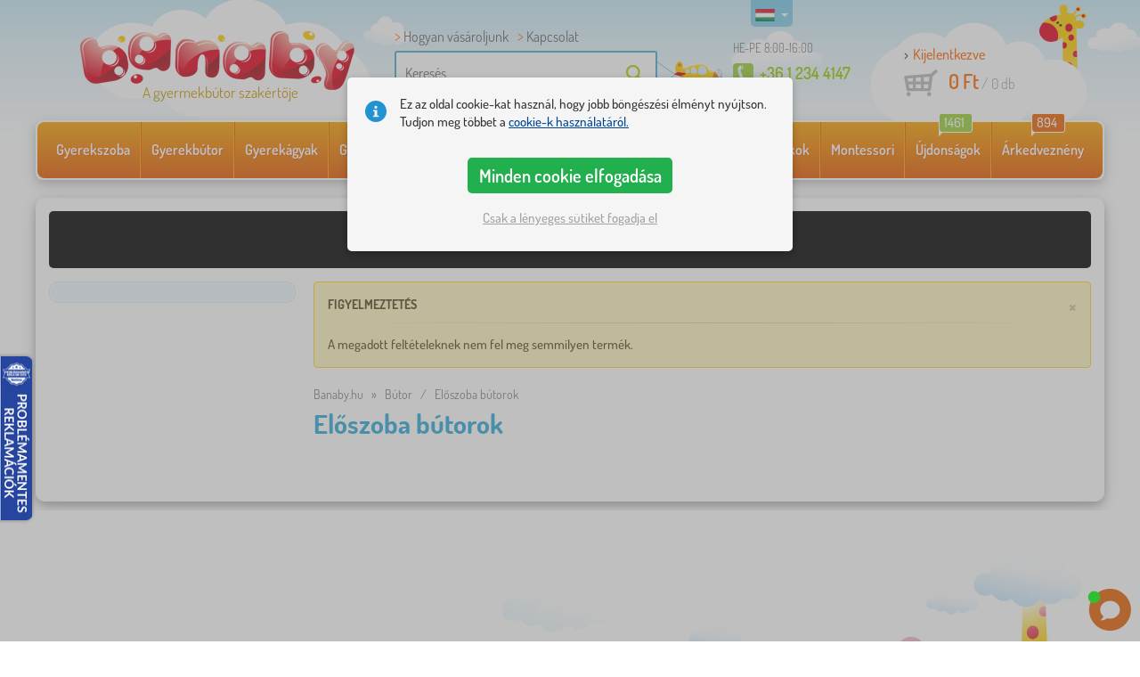

--- FILE ---
content_type: text/html; charset=UTF-8
request_url: https://www.banaby.hu/eloszoba-butorok/
body_size: 13504
content:
<!DOCTYPE html><html dir="ltr" lang="hu">
	
  <head>
		<meta charset="utf-8">
		<meta name="viewport" content="width=device-width, initial-scale=1.0, maximum-scale=1.0, user-scalable=0" />        
		<meta http-equiv="cache-control" content="public" />
		<meta name="author" content="babynabytek.cz; info@babynabytek.cz" />
		<meta name="copyright" content="babynabytek.cz; info@babynabytek.cz" />
		<meta name="robots" content="all,follow" >
<meta name="keywords" content="Előszoba bútorok" />
<meta name="description" content="Előszoba bútorok" />
<meta property="og:title" content="Banaby.hu - A gyermekbútor szakértője és bababolt" />
<meta property="og:description" content="Előszoba bútorok" />
<meta property="og:url" content="https://www.banaby.hu/eloszoba-butorok/" />
<meta property="og:image" content="https://admin.banaby.cz/images/admin/bn/share_logo.png" />		<meta name="theme-color" content="#c6e8f6" />

		<meta name="SKYPE_TOOLBAR" content="SKYPE_TOOLBAR_PARSER_COMPATIBLE" />
    
    			<title>Előszoba bútorok - banaby.hu</title>		
				<link rel="preload" as="font" href="/fonts/dosis-variable-latin.woff2" type="font/woff2" crossorigin>
		<link rel="preload" as="font" href="/fonts/dosis-variable-latin-ext.woff2" type="font/woff2" crossorigin>
    	<link rel="preload" as="style" href="/fonts/dosis.css?v=4">
		<link rel="preload" as="style" href="/bootstrap/dist/css/bootstrap.min.css?v=1764232262">
		<link href="/fonts/dosis.css?v=4" rel="stylesheet">
		<link href="/bootstrap/dist/css/bootstrap.min.css?v=1764232262" rel="stylesheet">

        
		<link rel="shortcut icon" href="/images/favicon.ico" />

                    <!-- Google Tag Manager -->
            <link rel="preconnect" href="https://www.googletagmanager.com">
            <script>(function(w,d,s,l,i){w[l]=w[l]||[];w[l].push({'gtm.start':
            new Date().getTime(),event:'gtm.js'});var f=d.getElementsByTagName(s)[0],
            j=d.createElement(s),dl=l!='dataLayer'?'&l='+l:'';j.async=true;j.src=
            'https://www.googletagmanager.com/gtm.js?id='+i+dl;f.parentNode.insertBefore(j,f);
            })(window,document,'script','dataLayer','GTM-WHXKK93L');</script>
            <!-- End Google Tag Manager -->
        
    	<!-- JavaScript -->
    	<script src="/js-new/jquery-1.10.2.js" type="text/javascript"></script>
    	 
    	<script src="/js-new/bootstrap.min.js" type="text/javascript"></script>
           		                    <script type="text/javascript" src="/js/ajax/productlist.js?v=1764232262"></script>
            	<script src="/js-new/scrolling-nav.js?v=1764232262" type="text/javascript"></script>
    	<script src="/js/accept_cookies.js" type="text/javascript"></script>

		<script type="text/javascript" async="true" src="/js/other/brand_select.js"></script>
<script type="text/javascript" async="true" src="/js/ajax/fulltextsearch.js?v=20201104"></script>
<script type="text/javascript" src="/js/gtgfns.js"></script>
<script type="text/javascript" async="true" src="/js/other/cookies.js"></script>
<script type="text/javascript" async="true" src="/js/other/band_select.js"></script>
<script type="text/javascript" src="/js/other/tabs.js"></script>
<script type="text/javascript" src="/js/other/scroll.js?v=20250810"></script>
<script type="text/javascript" src="/js/ajax/orderProducts.js"></script>			    
				<script>
					window.dataLayer = window.dataLayer || [];
					function gtag(){dataLayer.push(arguments);}
					gtag('consent', 'default', {
					  'ad_storage': 'denied',
					  'ad_user_data': 'denied',
					  'ad_personalization': 'denied',
					  'analytics_storage': 'denied'
					});
				</script>
			
			<script async src="https://www.googletagmanager.com/gtag/js?id=UA-67220102-4"></script>
			<script>
				window.dataLayer = window.dataLayer || [];
				function gtag(){dataLayer.push(arguments);}
				gtag('js', new Date());
				gtag('config', 'UA-67220102-4', { 'allow_enhanced_conversions': true });
				
					gtag('config', 'AW-928633558', { 'allow_enhanced_conversions': true });
				
				gtag('config', 'G-PH8G0Z059Y', { 'groups': 'GA4', 'allow_enhanced_conversions': true });
		
			</script>		<meta name="facebook-domain-verification" content="y6z69bue019hj7it3vbdka9yjavnag" />

<!-- Meta Pixel Code -->
<script>
!function(f,b,e,v,n,t,s)
{if(f.fbq)return;n=f.fbq=function(){n.callMethod?
n.callMethod.apply(n,arguments):n.queue.push(arguments)};
if(!f._fbq)f._fbq=n;n.push=n;n.loaded=!0;n.version='2.0';
n.queue=[];t=b.createElement(e);t.async=!0;
t.src=v;s=b.getElementsByTagName(e)[0];
s.parentNode.insertBefore(t,s)}(window, document,'script',
'https://connect.facebook.net/en_US/fbevents.js');
fbq('init', '667972133305176');
fbq('track', 'PageView');
</script>
<noscript><img height="1" width="1" style="display:none"
src="https://www.facebook.com/tr?id=667972133305176&ev=PageView&noscript=1"
/></noscript>
<!-- End Meta Pixel Code -->
				
				<script>
					!function(b,i,a,n,o,p,x)
					{if(b.bianoTrack)return;o=b.bianoTrack=function(){o.callMethod?
					o.callMethod.apply(o,arguments):o.queue.push(arguments)};
					o.push=o;o.queue=[];p=i.createElement(a);p.async=!0;p.src=n;
					x=i.getElementsByTagName(a)[0];x.parentNode.insertBefore(p,x)
					}(window,document,'script','https://pixel.biano.cz/min/pixel.js');
					bianoTrack('init', 'hu717e7f8837dcc6364588215737b17e6d3e7a85cb');
				</script>
				
			
				<!-- Ecomail starts -->
				<script type="text/javascript">
				;(function(p,l,o,w,i,n,g){if(!p[i]){p.GlobalSnowplowNamespace=p.GlobalSnowplowNamespace||[];
				p.GlobalSnowplowNamespace.push(i);p[i]=function(){(p[i].q=p[i].q||[]).push(arguments)
				};p[i].q=p[i].q||[];n=l.createElement(o);g=l.getElementsByTagName(o)[0];n.async=1;
				n.src=w;g.parentNode.insertBefore(n,g)}}(window,document,"script","//d70shl7vidtft.cloudfront.net/ecmtr-2.4.2.js","ecotrack"));
				window.ecotrack('newTracker', 'cf', 'd2dpiwfhf3tz0r.cloudfront.net', { /* Initialise a tracker */
				appId: 'babynabytek', consentModeV2: true
				});
				window.ecotrack('setUserIdFromLocation', 'ecmid');
				window.ecotrack('trackPageView');
				</script>
				<!-- Ecomail stops -->
					
        <script type="text/javascript" src="/js-new/main.js?v=1764232262"></script>

		<link href="https://www.banaby.eu/hall/" hreflang="x-default" rel="alternate" />
<link href="https://www.babynabytek.cz/predsin/" hreflang="cs-CZ" rel="alternate" />
<link href="https://www.babynabytek.sk/predsien/" hreflang="sk-SK" rel="alternate" />
<link href="https://www.banaby.hu/eloszoba-butorok/" hreflang="hu-HU" rel="alternate" />
<link href="https://www.banaby.pl/przedpokoj/" hreflang="pl-PL" rel="alternate" />
<link href="https://www.banaby.eu/hall/" hreflang="en" rel="alternate" />
<link href="https://www.banaby.de/flur/" hreflang="de-DE" rel="alternate" />
<link href="https://www.banaby.fr/sas/" hreflang="fr-FR" rel="alternate" />
<link href="https://www.banaby.ro/hol/" hreflang="ro-RO" rel="alternate" />
<link href="https://www.banaby.at/flur/" hreflang="de-AT" rel="alternate" />
<link href="https://www.banaby.hr/predsoblje/" hreflang="hr-HR" rel="alternate" />
<link href="https://www.banaby.it/sala/" hreflang="it-IT" rel="alternate" />
<link href="https://www.banaby.si/hodnik/" hreflang="sl-SI" rel="alternate" />
<link href="https://www.banaby.ie/hall/" hreflang="en-IE" rel="alternate" />
<link href="https://www.banaby.hu/eloszoba-butorok/" rel="canonical" />	</head>
  
	<body>
                    <!-- Google Tag Manager (noscript) -->
            <noscript><iframe src="https://www.googletagmanager.com/ns.html?id=GTM-WHXKK93L" height="0" width="0" style="display:none;visibility:hidden"></iframe></noscript>
            <!-- End Google Tag Manager (noscript) -->
        
	    		
     
      <a id="back-to-top" href="#" title="Kattints és menj fel"></a>   
         
		  		  

    	<header id="header">
  <div class="container">
  	      
        
  		    	<div class="col-md-4 col-sm-5 mainHeaderAndLogo" id="logo">
	          <a href="https://www.banaby.hu" title="vissza a főoldalra - banaby.hu">
	          	<img src="/images/logotype.png" alt="Előszoba bútorok" width="313" height="66" />
	          	<strong class="indentHu">A gyermekbútor szakértője</strong>	          </a>
	        </div>
    	
		<!--  Search   -->
		<div id="search" class="col-lg-3 col-md-4 col-sm-2" style="z-index: 98;">
		  <ul class="pages" style="min-height: 30px;">
			  <li><a href="/s/hogyan-vasaroljunk/">Hogyan vásároljunk</a></li>
<li><a href="/contact/">Kapcsolat</a></li>		  </ul>
		  <div class="break"></div>
		  <form method="POST" action="https://www.banaby.hu/kereses/" id="fulltext" enctype="multipart-formdata" onsubmit="fulltextsearchbn();">
		  	  	<input class="search elem" type="text" id="fulltextvalue" onkeyup="fulltextfetch(this, event); return false;" onclick="if ($(this).val() == 'Keresés') {$(this).val('')} this.focus();" onblur="$('#brand_r').show()" autocomplete="off" value="Keresés" />
		  	  	<input type="submit" class="send" id="search_send" title="OK" value="" onclick="$('#loading').show();$('#search_send').attr('onclick','return false;');" />
		  	  	<input type="hidden" name="whisper_value" id="whisper_value" value="">
		  	  	<input type="hidden" name="pos" id="pos" value="-1">
		  		<input type="hidden" name="type" id="type" value="search">
		  		<input type="hidden" name="type_value" id="type_value" value="">
		  		                <span class="letadlo"></span>
                		  </form>
		  <div id="whisperer_div"><ul id="whisperer"></ul></div>
		</div>
    

	<!--  Service   -->
	<div class="col-lg-2 service service-hu" style="z-index: 97;">
    	<span class="supportHours">HE-PE 8:00-16:00</span>
                <strong>+36 1 234 4147</strong>
            	</div>  

    <div class="col-lg-3 col-md-4 col-sm-5">
  <div id="head_nav" class="hu">
    <ul>

      <li class="user">
         	 	<a class="wish" href="https://www.banaby.hu/login/">Kijelentkezve</a>         	 	
      </li>
      
      <li class="mount hu ">
        <a href="/ncart/">
          <span id="small_cart_price_main">0 Ft</span> <span>/ <span id="small_cart_amount" data-value="0">0</span> db</span>
                  </a>
		<ul id="small_cart_products" style="display: none">
						<li class="order"><a href="/ncart/">MEGRENDELNI</a></li>
		</ul>        
      </li>
 
    </ul>
  </div>
</div>
<span class="zirafa"></span>    
        <div id="lang"><a class="hu"><span></span><b class="caret"></b></a>
			<ul>
			<li><a href="https://www.babynabytek.cz/predsin/" rel="nofollow" class="cz" hreflang="cs-CZ"><span></span>cz</a></li><li><a href="https://www.babynabytek.sk/predsien/" rel="nofollow" class="sk" hreflang="sk-SK"><span></span>sk</a></li><li><a href="https://www.banaby.pl/przedpokoj/" rel="nofollow" class="pl" hreflang="pl-PL"><span></span>pl</a></li><li><a href="https://www.banaby.eu/hall/" rel="nofollow" class="en" hreflang="en"><span></span>en</a></li><li><a href="https://www.banaby.de/flur/" rel="nofollow" class="de" hreflang="de-DE"><span></span>de</a></li><li><a href="https://www.banaby.fr/sas/" rel="nofollow" class="fr" hreflang="fr-FR"><span></span>fr</a></li><li><a href="https://www.banaby.ro/hol/" rel="nofollow" class="ro" hreflang="ro-RO"><span></span>ro</a></li><li><a href="https://www.banaby.at/flur/" rel="nofollow" class="at" hreflang="de-AT"><span></span>at</a></li><li><a href="https://www.banaby.hr/predsoblje/" rel="nofollow" class="hr" hreflang="hr-HR"><span></span>hr</a></li><li><a href="https://www.banaby.it/sala/" rel="nofollow" class="it" hreflang="it-IT"><span></span>it</a></li><li><a href="https://www.banaby.si/hodnik/" rel="nofollow" class="sl" hreflang="sl-SI"><span></span>sl</a></li><li><a href="https://www.banaby.ie/hall/" rel="nofollow" class="ie" hreflang="en-IE"><span></span>ie</a></li>			</ul>
		 
	</div>
    
	        
            <script type="text/javascript">
            if (window.screen.width >= 768) {
                (function(r,e,t,i,n,o){r.RetinoBadgeQueue=r.RetinoBadgeQueue||[];r.RetinoBadgeQueue.push({companyId:"a4d5231f-872f-4c9b-a8fd-e1cd0150b144",type:"panel",top:400,side:"left",staticUrl:"https://cdn.retino.com/",mediaUrl:"https://cdn.retino.com/media/",language:"hu"});n=e.createElement(t);n.src=i;n.async=true;o=e.getElementsByTagName(t)[0];o.parentNode.insertBefore(n,o)})(window,document,'script','https://cdn.retino.com/badgeInjector.js')
            }
        </script>
        
    </div>    

</header>

      
      <div class="container containerNavigationBk">  
      <nav role="navigation" class="navbar navbar-default">
      
          <div class="navbar-header">
              <button type="button" data-target="#navbarCollapse" data-toggle="collapse" class="navbar-toggle collapsed">
                  <span class="sr-only">KATEGÓRIÁK</span>
                  <span class="icon-bar"></span>
                  <span class="icon-bar"></span>
                  <span class="icon-bar"></span>
              </button>
          </div>

          <div id="navbarCollapse" class="collapse navbar-collapse">
			                <ul class="nav navbar-nav navbar-nav-cust-hu">
                  			<li class="dropdown">
	        <a href="/gyerek-szoba/">Gyerekszoba <b class="caret"></b></a>
				<ul role="menu" class="dropdown-menu"><li>
<ul style="width: 25%;">            <li class="">
									<a class="sec-cat" href="https://www.banaby.hu/z/ourbaby/" title="Márkánk"><img src="/images/seostring/634.png" alt="Márkánk" />Márkánk</a>
				            </li> 
		            <li class="">
									<a class="sec-cat" href="/gyerekszoba-szonyegek/" title="Gyerekszoba szőnyegek"><img src="/images/kategorie/15.jpg" alt="Gyerekszoba szőnyegek" />Gyerekszoba szőnyegek</a>
				            </li> 
		            <li class="">
									<a class="sec-cat" href="/gyerek-komodok-es-szekrenyek/gyerek-komodok/" title="Gyerek komódok"><img src="/images/kategorie/32.jpg" alt="Gyerek komódok" />Gyerek komódok</a>
				            </li> 
		            <li class="">
									<a class="sec-cat" href="/gyerek-asztalok/gyerek-ejjeliszekrenyek/" title="Gyerek éjjeliszekrények"><img src="/images/kategorie/40.jpg" alt="Gyerek éjjeliszekrények" />Gyerek éjjeliszekrények</a>
				            </li> 
		            <li class="">
									<a class="sec-cat" href="/egyeb-gyermek-butorok/gyerek-ulozsakok-es-uloparnak/" title="Gyerek ülőzsákok és ülőpárnák"><img src="/images/kategorie/483.png" alt="Gyerek ülőzsákok és ülőpárnák" />Gyerek ülőzsákok és ülőpárnák</a>
				            </li> 
		</ul><ul style="width: 25%;">            <li class="">
									<a class="sec-cat" href="/gyerekagyak/" title="Gyerekágyak "><img src="/images/kategorie/1.jpg" alt="Gyerekágyak " />Gyerekágyak </a>
				            </li> 
		            <li class="">
									<a class="sec-cat" href="/dekoracio/" title="Dekoráció"><img src="/images/sekce/13.png" alt="Dekoráció" />Dekoráció</a>
				            </li> 
		            <li class="">
									<a class="sec-cat" href="/gyerek-komodok-es-szekrenyek/jatektarolok/" title="Játéktárolók"><img src="/images/kategorie/33.jpg" alt="Játéktárolók" />Játéktárolók</a>
				            </li> 
		            <li class="">
									<a class="sec-cat" href="/szekek/" title="Székek"><img src="/images/kategorie/19.jpg" alt="Székek" />Székek</a>
				            </li> 
		            <li class="">
									<a class="sec-cat" href="/egyeb-gyermek-butorok/gyerek-akasztok-es-fogasok/" title="Gyerek akasztók és fogasok"><img src="/images/kategorie/482.jpg" alt="Gyerek akasztók és fogasok" />Gyerek akasztók és fogasok</a>
				            </li> 
		</ul><ul style="width: 25%;">            <li class="">
									<a class="sec-cat" href="/agynemuk/" title="Ágyneműk"><img src="/images/sekce/10.png" alt="Ágyneműk" />Ágyneműk</a>
				            </li> 
		            <li class="">
									<a class="sec-cat" href="/konyvespolcok-polcos-elemek-es-polcok/polcok/" title="Polcok"><img src="/images/kategorie/43.png" alt="Polcok" />Polcok</a>
				            </li> 
		            <li class="">
									<a class="sec-cat" href="/gyerek-asztalok/gyerek-iroasztalok/" title="Gyerek íróasztalok"><img src="/images/kategorie/41.jpg" alt="Gyerek íróasztalok" />Gyerek íróasztalok</a>
				            </li> 
		            <li class="">
									<a class="sec-cat" href="/teepee/" title="Indiánsátrak és házikók"><img src="/images/kategorie/126.jpg" alt="Indiánsátrak és házikók" />Indiánsátrak és házikók</a>
				            </li> 
		            <li class="">
									<a class="sec-cat" href="/gyereklampak/" title="Gyereklámpák"><img src="/images/kategorie/20.jpg" alt="Gyereklámpák" />Gyereklámpák</a>
				            </li> 
		</ul><ul style="width: 25%;">            <li class="">
									<a class="sec-cat" href="/gyerek-kanapek-es-fotelek/" title="Gyerek kanapék és fotelek"><img src="/images/kategorie/14.png" alt="Gyerek kanapék és fotelek" />Gyerek kanapék és fotelek</a>
				            </li> 
		            <li class="">
									<a class="sec-cat" href="/konyvespolcok-polcos-elemek-es-polcok/" title="Könyvespolcok, polcos elemek és polcok"><img src="/images/kategorie/17.jpg" alt="Könyvespolcok, polcos elemek és polcok" />Könyvespolcok, polcos elemek és polcok</a>
				            </li> 
		            <li class="">
									<a class="sec-cat" href="/gyerek-asztalok/gyerek-asztalok-es-szekek/" title="Gyerek asztalok és székek"><img src="/images/kategorie/39.jpg" alt="Gyerek asztalok és székek" />Gyerek asztalok és székek</a>
				            </li> 
		            <li class="">
									<a class="sec-cat" href="/gyerek-rajztablak/" title="Gyerek rajztáblák"><img src="/images/kategorie/22.jpg" alt="Gyerek rajztáblák" />Gyerek rajztáblák</a>
				            </li> 
		</ul>          
	            </li>	
							</ul>
		</li>
		    <li class="dropdown">
	        <a href="/gyerekbutor/">Gyerekbútor <b class="caret"></b></a>
				<ul role="menu" class="dropdown-menu"><li>
<ul style="width: 25%;">            <li class="">
									<a class="sec-cat" href="/babaagyak/" title="Babaágyak"><img src="/images/kategorie/138.jpg" alt="Babaágyak" />Babaágyak</a>
				            </li> 
		            <li class="">
									<a class="sec-cat" href="/gyerek-kanapek-es-fotelek/" title="Gyerek kanapék és fotelek"><img src="/images/kategorie/14.png" alt="Gyerek kanapék és fotelek" />Gyerek kanapék és fotelek</a>
				            </li> 
		            <li class="">
									<a class="sec-cat" href="/gyereklampak/" title="Gyereklámpák"><img src="/images/kategorie/20.jpg" alt="Gyereklámpák" />Gyereklámpák</a>
				            </li> 
		            <li class="">
									<a class="sec-cat" href="/szekek/" title="Székek"><img src="/images/kategorie/19.jpg" alt="Székek" />Székek</a>
				            </li> 
		</ul><ul style="width: 25%;">            <li class="">
									<a class="sec-cat" href="/egyeb-gyermek-butorok/" title="Egyéb gyermek bútorok"><img src="/images/kategorie/21.jpg" alt="Egyéb gyermek bútorok" />Egyéb gyermek bútorok</a>
				            </li> 
		            <li class="">
									<a class="sec-cat" href="/gyerek-kerti-butorok/" title="Gyerek kerti bútorok"><img src="/images/kategorie/18.jpg" alt="Gyerek kerti bútorok" />Gyerek kerti bútorok</a>
				            </li> 
		            <li class="">
									<a class="sec-cat" href="/gyerekszoba-szonyegek/" title="Gyerekszoba szőnyegek"><img src="/images/kategorie/15.jpg" alt="Gyerekszoba szőnyegek" />Gyerekszoba szőnyegek</a>
				            </li> 
		</ul><ul style="width: 25%;">            <li class="">
									<a class="sec-cat" href="/etkezo-zidlicky-2/" title="Etetőszékek"><img src="/images/kategorie/579.jpg" alt="Etetőszékek" />Etetőszékek</a>
				            </li> 
		            <li class="">
									<a class="sec-cat" href="/gyerek-komodok-es-szekrenyek/" title="Gyerek komódok és szekrények"><img src="/images/kategorie/13.jpg" alt="Gyerek komódok és szekrények" />Gyerek komódok és szekrények</a>
				            </li> 
		            <li class="">
									<a class="sec-cat" href="/konyvespolcok-polcos-elemek-es-polcok/" title="Könyvespolcok, polcos elemek és polcok"><img src="/images/kategorie/17.jpg" alt="Könyvespolcok, polcos elemek és polcok" />Könyvespolcok, polcos elemek és polcok</a>
				            </li> 
		</ul><ul style="width: 25%;">            <li class="">
									<a class="sec-cat" href="/gyerek-asztalok/" title="Gyerek asztalok"><img src="/images/kategorie/16.jpg" alt="Gyerek asztalok" />Gyerek asztalok</a>
				            </li> 
		            <li class="">
									<a class="sec-cat" href="/gyerekagyak/" title="Gyerekágyak "><img src="/images/kategorie/1.jpg" alt="Gyerekágyak " />Gyerekágyak </a>
				            </li> 
		            <li class="">
									<a class="sec-cat" href="/satrak-es-uszomedencek-labdak/" title="Sátrak és labdamedencék"><img src="/images/kategorie/511.jpg" alt="Sátrak és labdamedencék" />Sátrak és labdamedencék</a>
				            </li> 
		</ul>          
	            </li>	
							</ul>
		</li>
		    <li class="dropdown">
	        <a href="/gyerekagyak/">Gyerekágyak  <b class="caret"></b></a>
				<ul role="menu" class="dropdown-menu"><li>
<ul style="width: 25%;">            <li class="">
									<a class="sec-cat" href="https://www.banaby.hu/gyerekagyak/t/olcso_agyak/" title="Megfizethető Ágyak"><img src="/images/seostring/668.png" alt="Megfizethető Ágyak" />Megfizethető Ágyak</a>
				            </li> 
		            <li class="">
									<a class="sec-cat" href="https://www.banaby.hu/gyerekagyak/pr/70:7462/" title="Tömörfa ágyak"><img src="/images/seostring/24.png" alt="Tömörfa ágyak" />Tömörfa ágyak</a>
				            </li> 
		            <li class="">
									<a class="sec-cat" href="/gyerekagyak/gyerekagyak-vendegaggyal/" title="Gyerekágyak vendégággyal"><img src="/images/kategorie/116.jpg" alt="Gyerekágyak vendégággyal" />Gyerekágyak vendégággyal</a>
				            </li> 
		            <li class="">
									<a class="sec-cat" href="/gyerekagyak/autos-agyak/" title="Autós gyerekágyak"><img src="/images/kategorie/2.jpg" alt="Autós gyerekágyak" />Autós gyerekágyak</a>
				            </li> 
		            <li class="">
									<a class="sec-cat" href="/gyerekagyak/osszecsukhato-agyak/" title="Összecsukható ágyak"><img src="/images/kategorie/796.jpg" alt="Összecsukható ágyak" />Összecsukható ágyak</a>
				            </li> 
		</ul><ul style="width: 25%;">            <li class="">
									<a class="sec-cat" href="/gyerekagyak/gyerekagyak-vedoraccsal/" title="Gyerekágyak leesésgátlóval"><img src="/images/kategorie/117.jpg" alt="Gyerekágyak leesésgátlóval" />Gyerekágyak leesésgátlóval</a>
				            </li> 
		            <li class="">
									<a class="sec-cat" href="https://www.banaby.hu/gyerekagyak/pr/52:7469/" title="Ágyak fiókkal"><img src="/images/seostring/25.png" alt="Ágyak fiókkal" />Ágyak fiókkal</a>
				            </li> 
		            <li class="">
									<a class="sec-cat" href="/gyerekagyak/kiegeszitok-agyakhoz/" title="Gyerekágy kiegészítők"><img src="/images/kategorie/6.png" alt="Gyerekágy kiegészítők" />Gyerekágy kiegészítők</a>
				            </li> 
		            <li class="">
									<a class="sec-cat" href="https://www.banaby.hu/gyerekagyak/pr/52:8458/" title="Ágyak matraccal és ágyráccsal"><img src="/images/seostring/589.png" alt="Ágyak matraccal és ágyráccsal" />Ágyak matraccal és ágyráccsal</a>
				            </li> 
		</ul><ul style="width: 25%;">            <li class="">
									<a class="sec-cat" href="https://www.banaby.hu/gyerekagyak/pr/52:9166/" title="Montessori ágyak"><img src="/images/seostring/667.jpg" alt="Montessori ágyak" />Montessori ágyak</a>
				            </li> 
		            <li class="">
									<a class="sec-cat" href="https://www.banaby.hu/gyerekagyak/pr/38:7482/" title="Fehér Gyerekágyak"><img src="/images/seostring/669.png" alt="Fehér Gyerekágyak" />Fehér Gyerekágyak</a>
				            </li> 
		            <li class="">
									<a class="sec-cat" href="/gyerekagyak/magasitott-gyerekagyak/" title="Magasított gyerekágyak"><img src="/images/kategorie/5.jpg" alt="Magasított gyerekágyak" />Magasított gyerekágyak</a>
				            </li> 
		            <li class="">
									<a class="sec-cat" href="/gyerekagyak/gyerek-fem-agyak/" title="Gyerek fém ágyak"><img src="/images/kategorie/130.jpg" alt="Gyerek fém ágyak" />Gyerek fém ágyak</a>
				            </li> 
		</ul><ul style="width: 25%;">            <li class="">
									<a class="sec-cat" href="/gyerekagyak/haziko-gyerekagyak/" title="Házikó gyerekágyak"><img src="/images/kategorie/476.jpg" alt="Házikó gyerekágyak" />Házikó gyerekágyak</a>
				            </li> 
		            <li class="">
									<a class="sec-cat" href="/gyerekagyak/emeletes-agyak/" title="Emeletes ágyak"><img src="/images/kategorie/3.jpg" alt="Emeletes ágyak" />Emeletes ágyak</a>
				            </li> 
		            <li class="">
									<a class="sec-cat" href="https://www.banaby.hu/gyerekagyak/pr/52:7475/" title="Ágyak csúszdával"><img src="/images/seostring/670.jpg" alt="Ágyak csúszdával" />Ágyak csúszdával</a>
				            </li> 
		            <li class="">
									<a class="sec-cat" href="/gyerekagyak/gyerekagyak-leesesgatlo-nelkul/" title="Gyerekágyak leesésgátló nélkül"><img src="/images/kategorie/498.jpg" alt="Gyerekágyak leesésgátló nélkül" />Gyerekágyak leesésgátló nélkül</a>
				            </li> 
		</ul>          
	            </li>	
							</ul>
		</li>
		    <li class="dropdown">
	        <a href="/gyerekmatracok/">Gyerekmatracok <b class="caret"></b></a>
				<ul role="menu" class="dropdown-menu"><li>
<ul style="width: 25%;">            <li class="">
									<a class="sec-cat" href="https://www.banaby.hu/gyerekmatracok/pr/37:7304,37:7305,37:7306,37:7677/" title="Matracok babáknak"><img src="/images/seostring/687.jpg" alt="Matracok babáknak" />Matracok babáknak</a>
				            </li> 
		            <li class="">
									<a class="sec-cat" href="https://www.banaby.hu/gyerekmatracok/pr/68:7299/" title="Hab"><img src="/images/seostring/756.jpg" alt="Hab" />Hab</a>
				            </li> 
		</ul><ul style="width: 25%;">            <li class="">
									<a class="sec-cat" href="/gyerekmatracok/" title="Gyerekmatracok"><img src="/images/kategorie/7.jpg" alt="Gyerekmatracok" />Gyerekmatracok</a>
				            </li> 
		            <li class="">
									<a class="sec-cat" href="https://www.banaby.hu/gyerekmatracok/pr/68:7301/" title="Latex"><img src="/images/seostring/761.jpg" alt="Latex" />Latex</a>
				            </li> 
		</ul><ul style="width: 25%;">            <li class="">
									<a class="sec-cat" href="https://www.banaby.hu/gyerekmatracok/t/olcso-matracok/" title="Megfizethető"><img src="/images/seostring/743.jpg" alt="Megfizethető" />Megfizethető</a>
				            </li> 
		            <li class="">
									<a class="sec-cat" href="https://www.banaby.hu/gyerekmatracok/t/kokuszrosttal/" title="Kókusz"><img src="/images/seostring/738.jpg" alt="Kókusz" />Kókusz</a>
				            </li> 
		</ul><ul style="width: 25%;">            <li class="">
									<a class="sec-cat" href="https://www.banaby.hu/gyerekmatracok/z/ourbaby/" title="Matracok Ourbaby®"><img src="/images/seostring/749.jpg" alt="Matracok Ourbaby®" />Matracok Ourbaby®</a>
				            </li> 
		            <li class="">
									<a class="sec-cat" href="/gyerekmatracok/matrac-kiegeszitok/" title="Matrac kiegészítők"><img src="/images/kategorie/500.jpg" alt="Matrac kiegészítők" />Matrac kiegészítők</a>
				            </li> 
		</ul>          
	            </li>	
							</ul>
		</li>
		    <li class="dropdown">
	        <a href="/agynemuk/">Ágyneműk <b class="caret"></b></a>
				<ul role="menu" class="dropdown-menu"><li>
<ul style="width: 25%;">            <li class="">
									<a class="sec-cat" href="/gyerek-takarok/" title="Gyerek takarók"><img src="/images/kategorie/88.png" alt="Gyerek takarók" />Gyerek takarók</a>
				            </li> 
		            <li class="">
									<a class="sec-cat" href="/racsvedok-kisagyba/" title="Rácsvédők kiságyba"><img src="/images/kategorie/28.png" alt="Rácsvédők kiságyba" />Rácsvédők kiságyba</a>
				            </li> 
		            <li class="">
									<a class="sec-cat" href="/lepedok/" title="Lepedők"><img src="/images/kategorie/26.png" alt="Lepedők" />Lepedők</a>
				            </li> 
		</ul><ul style="width: 25%;">            <li class="">
									<a class="sec-cat" href="/gyerekmatracok/" title="Gyerekmatracok"><img src="/images/kategorie/7.jpg" alt="Gyerekmatracok" />Gyerekmatracok</a>
				            </li> 
		            <li class="">
									<a class="sec-cat" href="https://www.banaby.hu/t/ourbaby-forest/" title="Forest kollekció"><img src="/images/seostring/617.jpg" alt="Forest kollekció" />Forest kollekció</a>
				            </li> 
		</ul><ul style="width: 25%;">            <li class="">
									<a class="sec-cat" href="/gyerek-torolkozok-es-furdolepedok/" title="Gyerek törölközők és fürdőlepedők"><img src="/images/kategorie/120.jpg" alt="Gyerek törölközők és fürdőlepedők" />Gyerek törölközők és fürdőlepedők</a>
				            </li> 
		            <li class="">
									<a class="sec-cat" href="/parnak/" title="Párnák"><img src="/images/kategorie/23.jpg" alt="Párnák" />Párnák</a>
				            </li> 
		</ul><ul style="width: 25%;">            <li class="">
									<a class="sec-cat" href="/gyerek-agynemuhuzatok/" title="Gyerek ágyneműhuzatok"><img src="/images/kategorie/24.jpg" alt="Gyerek ágyneműhuzatok" />Gyerek ágyneműhuzatok</a>
				            </li> 
		            <li class="">
									<a class="sec-cat" href="/paplanok-es-parnak/" title="Paplanok és párnák"><img src="/images/kategorie/27.jpg" alt="Paplanok és párnák" />Paplanok és párnák</a>
				            </li> 
		</ul>          
	            </li>	
							</ul>
		</li>
		    <li class="dropdown">
	        <a href="/dekoracio/">Dekoráció <b class="caret"></b></a>
				<ul role="menu" class="dropdown-menu"><li>
<ul style="width: 25%;">            <li class="">
									<a class="sec-cat" href="/fa-dekoracio/" title="Fa dekoráció"><img src="/images/kategorie/590.jpg" alt="Fa dekoráció" />Fa dekoráció</a>
				            </li> 
		</ul><ul style="width: 25%;">            <li class="">
									<a class="sec-cat" href="/gyerek-matricak/" title="Gyerek matricák"><img src="/images/kategorie/106.jpg" alt="Gyerek matricák" />Gyerek matricák</a>
				            </li> 
		</ul><ul style="width: 25%;">            <li class="">
									<a class="sec-cat" href="/karacsony-facsemetek/" title="Karácsony facsemeték"><img src="/images/kategorie/694.jpg" alt="Karácsony facsemeték" />Karácsony facsemeték</a>
				            </li> 
		</ul><ul style="width: 25%;">            <li class="">
									<a class="sec-cat" href="/textil-dekoracio/" title="Textil dekoráció"><img src="/images/kategorie/552.jpg" alt="Textil dekoráció" />Textil dekoráció</a>
				            </li> 
		</ul>          
	            </li>	
							</ul>
		</li>
		    <li class="dropdown">
	        <a href="/csecsem-kiegeszitok/">Csecsemő kiegészítők <b class="caret"></b></a>
				<ul role="menu" class="dropdown-menu"><li>
<ul style="width: 25%;">            <li class="">
									<a class="sec-cat" href="/babaagyak/" title="Babaágyak"><img src="/images/kategorie/138.jpg" alt="Babaágyak" />Babaágyak</a>
				            </li> 
		            <li class="">
									<a class="sec-cat" href="/bundazsakok-es-polyak/" title="Bundazsákok és pólyák"><img src="/images/kategorie/77.jpg" alt="Bundazsákok és pólyák" />Bundazsákok és pólyák</a>
				            </li> 
		            <li class="">
									<a class="sec-cat" href="/jarassegitok/" title="Járássegítők"><img src="/images/kategorie/93.png" alt="Járássegítők" />Járássegítők</a>
				            </li> 
		            <li class="">
									<a class="sec-cat" href="/racsvedok-kisagyba/" title="Rácsvédők kiságyba"><img src="/images/kategorie/28.png" alt="Rácsvédők kiságyba" />Rácsvédők kiságyba</a>
				            </li> 
		</ul><ul style="width: 25%;">            <li class="">
									<a class="sec-cat" href="/babafeszkek/" title="Babafészkek"><img src="/images/kategorie/506.jpg" alt="Babafészkek" />Babafészkek</a>
				            </li> 
		            <li class="">
									<a class="sec-cat" href="/etetes-es-szoptatas/" title="Etetés és szoptatás"><img src="/images/kategorie/81.jpg" alt="Etetés és szoptatás" />Etetés és szoptatás</a>
				            </li> 
		            <li class="">
									<a class="sec-cat" href="/jaroka-gyerekek/" title="Járókák gyermekeknek"><img src="/images/kategorie/548.png" alt="Járókák gyermekeknek" />Járókák gyermekeknek</a>
				            </li> 
		</ul><ul style="width: 25%;">            <li class="">
									<a class="sec-cat" href="/bebikompok/" title="Bébikompok"><img src="/images/kategorie/91.jpg" alt="Bébikompok" />Bébikompok</a>
				            </li> 
		            <li class="">
									<a class="sec-cat" href="/etkezo-zidlicky-2/" title="Etetőszékek"><img src="/images/kategorie/579.jpg" alt="Etetőszékek" />Etetőszékek</a>
				            </li> 
		            <li class="">
									<a class="sec-cat" href="/jatszoszonyegek/" title="Játszószőnyegek"><img src="/images/kategorie/89.jpg" alt="Játszószőnyegek" />Játszószőnyegek</a>
				            </li> 
		</ul><ul style="width: 25%;">            <li class="">
									<a class="sec-cat" href="/biztonsag-gyerekek/" title="Gyermek biztonsága"><img src="/images/kategorie/554.png" alt="Gyermek biztonsága" />Gyermek biztonsága</a>
				            </li> 
		            <li class="">
									<a class="sec-cat" href="/gyerek-takarok/" title="Gyerek takarók"><img src="/images/kategorie/88.png" alt="Gyerek takarók" />Gyerek takarók</a>
				            </li> 
		            <li class="">
									<a class="sec-cat" href="/pelenkazas-es-furdetes/" title="Pelenkázás és fürdetés "><img src="/images/kategorie/71.jpg" alt="Pelenkázás és fürdetés " />Pelenkázás és fürdetés </a>
				            </li> 
		</ul>          
	            </li>	
							</ul>
		</li>
		    <li class="dropdown">
	        <a href="/jatekok/">Játékok <b class="caret"></b></a>
				<ul role="menu" class="dropdown-menu"><li>
<ul style="width: 25%;">            <li class="">
									<a class="sec-cat" href="/autopalyak-es-vonat-sin/" title="Autópályák és vonat sín"><img src="/images/kategorie/596.jpg" alt="Autópályák és vonat sín" />Autópályák és vonat sín</a>
				            </li> 
		            <li class="">
									<a class="sec-cat" href="/didaktikus-jatekok/" title="Didaktikus játékok"><img src="/images/kategorie/597.jpg" alt="Didaktikus játékok" />Didaktikus játékok</a>
				            </li> 
		            <li class="">
									<a class="sec-cat" href="/gyerek-rajztablak/" title="Gyerek rajztáblák"><img src="/images/kategorie/22.jpg" alt="Gyerek rajztáblák" />Gyerek rajztáblák</a>
				            </li> 
		            <li class="">
									<a class="sec-cat" href="/jatek-es-rejtvenyek/" title="Játék és rejtvények"><img src="/images/kategorie/612.jpg" alt="Játék és rejtvények" />Játék és rejtvények</a>
				            </li> 
		            <li class="">
									<a class="sec-cat" href="/kerti-jatekok/" title="Kerti játékok"><img src="/images/kategorie/95.jpg" alt="Kerti játékok" />Kerti játékok</a>
				            </li> 
		            <li class="">
									<a class="sec-cat" href="/muveszeti-jatekok/" title="Művészeti játékok"><img src="/images/kategorie/599.jpg" alt="Művészeti játékok" />Művészeti játékok</a>
				            </li> 
		            <li class="">
									<a class="sec-cat" href="/teepee/" title="Indiánsátrak és házikók"><img src="/images/kategorie/126.jpg" alt="Indiánsátrak és házikók" />Indiánsátrak és házikók</a>
				            </li> 
		</ul><ul style="width: 25%;">            <li class="">
									<a class="sec-cat" href="/babahazak/" title="Babaházak"><img src="/images/kategorie/98.jpg" alt="Babaházak" />Babaházak</a>
				            </li> 
		            <li class="">
									<a class="sec-cat" href="/epitokeszlet/" title="Építőkészlet"><img src="/images/kategorie/595.jpg" alt="Építőkészlet" />Építőkészlet</a>
				            </li> 
		            <li class="">
									<a class="sec-cat" href="/gyerek-szankok-es-bobok/" title="Gyerek szánkók és bobok"><img src="/images/kategorie/122.jpg" alt="Gyerek szánkók és bobok" />Gyerek szánkók és bobok</a>
				            </li> 
		            <li class="">
									<a class="sec-cat" href="/jatek-szakma/" title="Szakmai játékok"><img src="/images/kategorie/550.jpg" alt="Szakmai játékok" />Szakmai játékok</a>
				            </li> 
		            <li class="">
									<a class="sec-cat" href="/labbal-hajthato-jarmuvek-es-rollerek/" title="Lábbal hajtható járművek és rollerek"><img src="/images/kategorie/115.jpg" alt="Lábbal hajtható járművek és rollerek" />Lábbal hajtható járművek és rollerek</a>
				            </li> 
		            <li class="">
									<a class="sec-cat" href="/pluss-jatekok/" title="Plüss játékok"><img src="/images/kategorie/99.jpg" alt="Plüss játékok" />Plüss játékok</a>
				            </li> 
		            <li class="">
									<a class="sec-cat" href="/toy-cars-es-kozlekedes-eszkozok/" title="Járművek & autók"><img src="/images/kategorie/770.jpg" alt="Járművek & autók" />Járművek & autók</a>
				            </li> 
		</ul><ul style="width: 25%;">            <li class="">
									<a class="sec-cat" href="/babak-es-kisbabak/" title="Babák és kisbabák"><img src="/images/kategorie/772.jpg" alt="Babák és kisbabák" />Babák és kisbabák</a>
				            </li> 
		            <li class="">
									<a class="sec-cat" href="/fa-jatekok/" title="Fa játékok"><img src="/images/kategorie/164.jpg" alt="Fa játékok" />Fa játékok</a>
				            </li> 
		            <li class="">
									<a class="sec-cat" href="/hinta-es-hintak-gyerekek/" title="Hinták és hintázó játékok"><img src="/images/kategorie/518.jpg" alt="Hinták és hintázó játékok" />Hinták és hintázó játékok</a>
				            </li> 
		            <li class="">
									<a class="sec-cat" href="/jatekok-legkevesbe/" title="Játékok  legkevésbé"><img src="/images/kategorie/601.jpg" alt="Játékok  legkevésbé" />Játékok  legkevésbé</a>
				            </li> 
		            <li class="">
									<a class="sec-cat" href="/montessori-jatekok-es-kellekek/" title="Montessori játékok és kellékek"><img src="/images/kategorie/577.jpg" alt="Montessori játékok és kellékek" />Montessori játékok és kellékek</a>
				            </li> 
		            <li class="">
									<a class="sec-cat" href="/satrak-es-uszomedencek-labdak/" title="Sátrak és labdamedencék"><img src="/images/kategorie/511.jpg" alt="Sátrak és labdamedencék" />Sátrak és labdamedencék</a>
				            </li> 
		            <li class="">
									<a class="sec-cat" href="/vizi-jatekok/" title="Vízi játékok"><img src="/images/kategorie/94.jpg" alt="Vízi játékok" />Vízi játékok</a>
				            </li> 
		</ul><ul style="width: 25%;">            <li class="">
									<a class="sec-cat" href="/babuk-fickok-es-kiegeszitok/" title="Figurák, állatok és kiegészítők"><img src="/images/kategorie/778.jpg" alt="Figurák, állatok és kiegészítők" />Figurák, állatok és kiegészítők</a>
				            </li> 
		            <li class="">
									<a class="sec-cat" href="/gyerek-jatekkonyhak/" title="Gyerek játékkonyhák"><img src="/images/kategorie/96.jpg" alt="Gyerek játékkonyhák" />Gyerek játékkonyhák</a>
				            </li> 
		            <li class="">
									<a class="sec-cat" href="/interaktiv-jatekok/" title="Interaktív játékok"><img src="/images/kategorie/97.jpg" alt="Interaktív játékok" />Interaktív játékok</a>
				            </li> 
		            <li class="">
									<a class="sec-cat" href="/karacsony-facsemetek/" title="Karácsony facsemeték"><img src="/images/kategorie/694.jpg" alt="Karácsony facsemeték" />Karácsony facsemeték</a>
				            </li> 
		            <li class="">
									<a class="sec-cat" href="/motor-jatekok/" title="Motor játékok"><img src="/images/kategorie/598.jpg" alt="Motor játékok" />Motor játékok</a>
				            </li> 
		            <li class="">
									<a class="sec-cat" href="/szervezok-jatekok/" title="Szervezők  játékok"><img src="/images/kategorie/673.jpg" alt="Szervezők  játékok" />Szervezők  játékok</a>
				            </li> 
		            <li class="">
									<a class="sec-cat" href="/zene-jatekok/" title="Zenés játékok"><img src="/images/kategorie/573.jpg" alt="Zenés játékok" />Zenés játékok</a>
				            </li> 
		</ul>          
	            </li>	
							</ul>
		</li>
		    <li class="dropdown">
	        <a href="/montessori/">Montessori <b class="caret"></b></a>
				<ul role="menu" class="dropdown-menu"><li>
<ul style="width: 25%;">            <li class="">
									<a class="sec-cat" href="https://www.banaby.hu/gyerekagyak/pr/52:9166/" title="Montessori ágyak"><img src="/images/seostring/667.jpg" alt="Montessori ágyak" />Montessori ágyak</a>
				            </li> 
		            <li class="">
									<a class="sec-cat" href="/montessori-hintak/" title="Montessori hinták"><img src="/images/kategorie/749.png" alt="Montessori hinták" />Montessori hinták</a>
				            </li> 
		</ul><ul style="width: 25%;">            <li class="">
									<a class="sec-cat" href="/tevekenyseg-deszkak/" title="tevékenység Deszkák"><img src="/images/kategorie/752.png" alt="tevékenység Deszkák" />tevékenység Deszkák</a>
				            </li> 
		            <li class="">
									<a class="sec-cat" href="/montessori-jatekok-es-kellekek/" title="Montessori játékok és kellékek"><img src="/images/kategorie/577.jpg" alt="Montessori játékok és kellékek" />Montessori játékok és kellékek</a>
				            </li> 
		</ul><ul style="width: 25%;">            <li class="">
									<a class="sec-cat" href="/gyermek-jatszoterek-es-maszokak/" title="Gyermek játszóterek és mászókák"><img src="/images/kategorie/585.png" alt="Gyermek játszóterek és mászókák" />Gyermek játszóterek és mászókák</a>
				            </li> 
		            <li class="">
									<a class="sec-cat" href="/tanulotornyok/" title="Tanulótornyok"><img src="/images/kategorie/587.jpg" alt="Tanulótornyok" />Tanulótornyok</a>
				            </li> 
		</ul><ul style="width: 25%;">            <li class="">
									<a class="sec-cat" href="/jatek-szakma/" title="Szakmai játékok"><img src="/images/kategorie/550.jpg" alt="Szakmai játékok" />Szakmai játékok</a>
				            </li> 
		</ul>          
	            </li>	
							</ul>
		</li>
                  

<li class="dropdown">
	<a href="/t/ujdonsag/">
		Újdonságok <span class="count"><b class="caret"></b>1461</span><b class="caret"></b>
	</a>
        </li>

<li class="dropdown discount">
	<a href="/t/arkedvezneny/">
		Árkedveznény <span class="count" style="background-color:#ea6200;"><b class="caret"></b>894</span><b class="caret"></b>
	</a>
        </li>

                 
              </ul>
          </div>
        
        
      </nav>
      </div> 



      <section class="container"  >

              <div class="text-center" style="background:#000000;color:#FFFFFF;font-size: 23px;border-radius: 5px;padding: 0.5% 0;margin-bottom: 15px;">
        <div style="background-color: #000; color: #fff; text-align: center; padding: 10px">
BLACK FRIDAY <a style="font-weight: bold; color: #FFD700; text-decoration: none;" href="/t/black-friday/">KEDVEZMÉNYEK AKÁR 60%</a>
</div>    </div>
  
    	  <div class="cat_bg">

  <div class="col-sm-3 sidebar sidebar-hu">
  	<div class="in-sidebar">
	        </div> 
  </div>

  <section class="col-sm-9 products"> 
	<div class="col-sm-12">
		
		<div id="alert_notice" class="alert alert-notice">
  <button type="button" class="close" data-dismiss="alert" aria-hidden="true">×</button>
  <strong>FIGYELMEZTETÉS</strong>
  <hr class="message-inner-separator">
  <p>
  A megadott feltételeknek nem fel meg semmilyen termék.  </p>
  </div>
	    <p class="drobek">
<a href="/">Banaby.hu</a>
	<span>&nbsp; » &nbsp;</span>


	<a href="/butor/">Bútor</a>
			<span>&nbsp; / &nbsp;</span>
		<a href="/eloszoba-butorok/">Előszoba bútorok</a>
	</p>
<!-- Schema.org data -->
<script type="application/ld+json">{"@type":"BreadcrumbList","itemListElement":[{"@type":"ListItem","position":1,"item":{"@id":"https:\/\/www.banaby.hu","name":"Banaby.hu"}},{"@type":"ListItem","position":2,"item":{"@id":"https:\/\/www.banaby.hu\/butor\/","name":"B\u00fator"}},{"@type":"ListItem","position":3,"item":{"@id":"https:\/\/www.banaby.hu\/eloszoba-butorok\/","name":"El\u0151szoba b\u00fatorok"}}],"@context":"http:\/\/schema.org"}</script>	    
	    <div class="break"></div>
	    
        <header class="cat_header"> 
  <h1 class="first"><a href="/eloszoba-butorok/">Előszoba bútorok</a></h1>
</header>   

        
                                        				
        <span class="cat_read-more" style="display: none;">Tovább olvasom...</span>

   		   		
   		<div class="break"></div>
   		
		<div id="top-pagination">
					</div>

        <span id="filtering" style="display: none;">Szűrő</span>

   		    
    
    <div class="break"></div>
	</div>
    
    			<div class="productScroll"></div>
		
<input id="curPage" type="hidden" value="1" >
	      
	<div class="bottom-pagigation">      
	    	</div>
    
    <div class="break"></div>
    
    <div class="col-sm-12">
                              	  	      </div>
    
    <div class="break"></div>

	    
                            
  </section>
  
  
<div class="break"></div>
</div>  
    		<div class="break"></div>	
  
      
      </section>
          
      
     	<!-- FOOTER WITH SECTIONS
=================================-->
<footer id="footer">
    <div class="container">
        	    <div id="services">
	
            <div class="fl">
                <strong>Hogyan vásároljunk</strong>
<ul>
<li><a href="/s/hogyan-vasaroljunk/">Szállítás és kézbesítés</a></li>
<li><a href="/s/szallitasi-feltetelek/">Általános szerződési feltételek</a></li>
<li><a href="/panaszok-visszakuldes/"><b>Reklamációs űrlap</b></a></li>
<li><a href="/panaszok-visszakuldes/">Termék visszaküldés és csere</a></li>
<li><a href="/s/adatvedelmi-iranyelvek/">Adatvédelmi irányelvek
</a></li>
<li><a href="/s/cookies/">Cookies</a></li>
<li><a href="/contact/">Kapcsolat</a></li>
</ul>             </div>
	      
                        <div class="fl"> 
                <strong>Top szekciók</strong>
<ul> 
<li><a href="/gyerekbutor/">Gyerekbútor</a></li>
<li><a href="/agynemuk/">Ágyneműk</a></li>
<li><a href="/dekoracio/">Dekoráció</a></li>
<li><a href="/jatekok/">Játékok</a></li>
<li><a href="/t/ujdonsag/">Újdonság</a></li>
</ul>   
            </div>
            	      
            <div class="fl"> 
                <strong>Számlám</strong>
<ul> 
<li><a href="/login/" title="A regisztrált felhasználók bejelentkezés után figyelhetik a megrendelés állapotát!">Bejelentkezés</a></li>
<li><a href="/profile/" title="Az Ön megrendelései">A megrendeléseim</a></li>
<li><a href="/reg/" title="A regisztrált felhasználók bejelentkezés után figyelhetik a megrendelés állapotát.">Regisztráció</a></li>
</ul> 
            </div>
	      
            <div class="fl contact"> 
                <strong>Kapcsolat</strong>
			<p class="telInfo">
			kapcsolat: HE-PE 8:00-16:00
			</p>
			<div class="footer-con-box">
			<span class="tel">+36 <strong>1 234 4147</strong></span>			
			<a href="mailto:info@banaby.hu" class="email">info@banaby.hu</a>
			</div> 
            </div>       
                       
            <div class="break"></div>
            
                        <div class="fl"> 
                <div class="retino-badge-container-icon" data-company="a4d5231f-872f-4c9b-a8fd-e1cd0150b144"></div>
                <script type="text/javascript">
                    if (window.screen.width < 768) {
                        (function(r,e,t,i,n,o){r.RetinoBadgeQueue=r.RetinoBadgeQueue||[];r.RetinoBadgeQueue.push({companyId:"a4d5231f-872f-4c9b-a8fd-e1cd0150b144",type:"icon",staticUrl:"https://cdn.retino.com/",mediaUrl:"https://cdn.retino.com/media/",language:"hu"});n=e.createElement(t);n.src=i;n.async=true;o=e.getElementsByTagName(t)[0];o.parentNode.insertBefore(n,o)})(window,document,'script','https://cdn.retino.com/badgeInjector.js')
                    }
                </script>
            </div>  
            	      
                        <div class="break"></div>
            	    </div>
                
                <img id="bottomTown" src="/images/silueta.png" />
                
    </div>

    <div class="copy">
        <div class="container">
                            <div class="footer-lang">
                    <a href="https://www.babynabytek.cz/predsin/" rel="nofollow" class="cz" hreflang="cs-CZ"><span></span>cz</a><a href="https://www.babynabytek.sk/predsien/" rel="nofollow" class="sk" hreflang="sk-SK"><span></span>sk</a><a href="https://www.banaby.pl/przedpokoj/" rel="nofollow" class="pl" hreflang="pl-PL"><span></span>pl</a><a href="https://www.banaby.eu/hall/" rel="nofollow" class="en" hreflang="en"><span></span>en</a><a href="https://www.banaby.de/flur/" rel="nofollow" class="de" hreflang="de-DE"><span></span>de</a><a href="https://www.banaby.fr/sas/" rel="nofollow" class="fr" hreflang="fr-FR"><span></span>fr</a><a href="https://www.banaby.ro/hol/" rel="nofollow" class="ro" hreflang="ro-RO"><span></span>ro</a><a href="https://www.banaby.at/flur/" rel="nofollow" class="at" hreflang="de-AT"><span></span>at</a><a href="https://www.banaby.hr/predsoblje/" rel="nofollow" class="hr" hreflang="hr-HR"><span></span>hr</a><a href="https://www.banaby.it/sala/" rel="nofollow" class="it" hreflang="it-IT"><span></span>it</a><a href="https://www.banaby.si/hodnik/" rel="nofollow" class="sl" hreflang="sl-SI"><span></span>sl</a><a href="https://www.banaby.ie/hall/" rel="nofollow" class="ie" hreflang="en-IE"><span></span>ie</a>                </div>
            
            <div class="copy-info-wrapper">
                                <div class="copyInfo">
                                            <p class="footerBwBabynabytekShopLogo">
                            <a href="/" title="Banaby.hu - A gyermekbútor szakértője"><img src="/images/logotype-footer-banaby.png" width="117" height="50"></a>
                        </p>
                                        <p class="info">
                        &copy; 2008 - 2025 <strong>Banaby.hu</strong> - A gyermekbútor szakértője                    </p>
                </div>
            </div>

            <div class="socialInfo">
                                <p class="info">
                    Újdonságok, nyereményjátékok és véleményeka medvénkkel Facebook-on.                </p>
                <p>
                                        <a href="https://www.facebook.com/banaby.hu/"><img src="/images/facebook-bw-inverse-logo.png" width="29" height="29"></a>
                                                            <a href="https://www.instagram.com/banabyshop/"><img src="/images/instagram-bw-inverse-logo.png" width="29" height="29"></a>
                                                        </p>
                                <p class="creactive">
                  created by <strong>Babynabytek s.r.o.</strong>                </p>
            </div>
        </div>                
    </div> 

</footer>
<!-- /FOOTER ============-->
		<script>
    function cookieConsentBarAcceptCookies(evt, level) {
        evt.preventDefault();
        document.getElementById('cookie-consent-bar').style.display = 'none';
        document.getElementById('cookie-consent-done-bar').style.display = '';
        document.cookie = 'gdpr_accpeted=' + level + '; path=/; max-age=' + (60*60*24*365*10);
        if (level == 1) {
            if (typeof gtag !== 'undefined') {
                gtag('consent', 'update', {
                    'ad_storage': 'granted',
                    'ad_user_data': 'granted',
                    'ad_personalization': 'granted',
                    'analytics_storage': 'granted'
                });
            }
        } else {
            if (typeof gtag !== 'undefined') {
                gtag('consent', 'update', {
                    'ad_storage': 'denied',
                    'ad_user_data': 'denied',
                    'ad_personalization': 'denied',
                    'analytics_storage': 'granted'
                });
            }
        }
        let cookieConsentDoneBarCountdown = 15;
        let cookieConsentDoneBarCountdownEl = document.getElementById('cookie-bar-done--buttons-close-countdown');
        cookieConsentDoneBarCountdownEl.innerHTML = '(' + cookieConsentDoneBarCountdown.toString().padStart(2, '0') + ')';
        let cookieConsentDoneBarIntervalId = window.setInterval(function() {
            if (cookieConsentDoneBarCountdown >= 1) {
                cookieConsentDoneBarCountdown--;
            }
            cookieConsentDoneBarCountdownEl.innerHTML = '(' + cookieConsentDoneBarCountdown.toString().padStart(2, '0') + ')';
        }, 1000);
        window.setTimeout(function() {
            window.clearInterval(cookieConsentDoneBarIntervalId);
            document.getElementById('cookie-consent-done-bar').style.display = 'none';
        }, cookieConsentDoneBarCountdown * 1000);
    }
    function cookieConsentBarClose(evt) {
        evt.preventDefault();
        document.getElementById('cookie-consent-done-bar').style.display = 'none';
    }
</script>
<div class="cookie-bar--bar" id="cookie-consent-bar">
    <div class="cookie-bar--container">
        <div class="cookie-bar--wrapper">
            <div class="cookie-bar--content">
                <div class="cookie-bar--info-icon">
                    <svg id="cookie-bar--info-icon" xmlns="http://www.w3.org/2000/svg" viewBox="0 0 24 24" fill="#2292d1" width="24px" height="24px">
                        <path d="M15.086 18.175H8.913v-1.508h1.508v-4.665H8.913v-1.507h4.665v6.172h1.576v1.508h-.068zM10.42 7c0-.617.548-1.166 1.165-1.166h.754c.617 0 1.165.549 1.165 1.166v.753c0 .617-.548 1.165-1.165 1.165h-.754c-.617 0-1.165-.548-1.165-1.165V7zM11.998.005A11.97 11.97 0 000 12.002 11.97 11.97 0 0011.998 24a11.97 11.97 0 0011.997-11.998c0-6.647-5.414-11.997-11.998-11.997z"></path>
                    </svg>
                </div>
                <div class="cookie-bar--content-content">
                    <p id="cookie-bar--content-content-ask">
						Ez az oldal cookie-kat használ, hogy jobb böngészési élményt nyújtson. Tudjon meg többet a <a href="/s/cookies/">cookie-k használatáról.</a>                    </p>
                </div>
            </div>
            <div class="cookie-bar--buttons" id="cookie-bar--buttons-accept">
                <a href="#acceptall" class="cookie-bar--buttons-button" onclick="cookieConsentBarAcceptCookies(event, 1);">Minden cookie elfogadása</a><a href="#accept" class="cookie-bar--buttons-button-two" onclick="cookieConsentBarAcceptCookies(event, 0);">Csak a lényeges sütiket fogadja el</a>
            </div>
        </div>
    </div>
    <style>
        .cookie-bar--bar {
            position: fixed;
            top: 0;
            left: 0;
            width: 100%;
            height: 100%; /*flbk*/
            height: 100dvh;
            background-color: #70707070;
            z-index: 999998;
            user-select: none;
        }
        .cookie-bar--container {
            line-height: 2rem;
            font-size: 1.5rem;
            padding: 1.5rem 1rem;
            position: fixed;
            z-index: 999998;
            top: 10vh;
            width: 100%;
        }
        .cookie-bar--container a {
            color: #004494;
            text-decoration: underline;
        }
        .cookie-bar--container .cookie-bar--wrapper {
            display: flex;
            flex-direction: column;
            margin: 0 auto;
            padding: 2rem;
            width: 90vw;
            max-width: 50rem;
            background-color: #f5f5f5;
            border-radius: 0.5rem;
            box-shadow: rgba(0, 0, 0, 0.24) 0px 3px 8px;
        }
        .cookie-bar--container .cookie-bar--wrapper .cookie-bar--content {
            display: flex;
            flex-grow: 2;
            align-items: center;
        }
        .cookie-bar--container .cookie-bar--wrapper .cookie-bar--content p {
            margin: 0;
        }
        .cookie-bar--container .cookie-bar--wrapper .cookie-bar--content .cookie-bar--info-icon {
            margin-right: 1.5rem;
        }
        .cookie-bar--container .cookie-bar--wrapper .cookie-bar--buttons {
            display: flex;
            align-items: center;
            flex-direction: column;
            margin-top: 2rem;
        }
        .cookie-bar--container .cookie-bar--wrapper .cookie-bar--buttons a {
            display: flex;
            color: #000;
            text-decoration: none;
        }
        .cookie-bar--container .cookie-bar--wrapper .cookie-bar--buttons a svg {
            margin-left: .75rem;
        }
        .cookie-bar--container .cookie-bar--wrapper .cookie-bar--buttons a.cookie-bar--buttons-button {
            background: #22af4d;
            border-radius: 0.5rem;
            padding: 1rem 1.25rem;
            font-weight: 600;
            font-size: 2rem;
            color: #fff;
            text-decoration: none;
            display: inline-block;
            white-space: nowrap;
            margin-top: 1rem;
        }
        .cookie-bar--container .cookie-bar--wrapper .cookie-bar--buttons a.cookie-bar--buttons-button:hover {
            background: #1f9342;
        }
        .cookie-bar--container .cookie-bar--wrapper .cookie-bar--buttons a.cookie-bar--buttons-button:focus {
            outline: 2px solid #1b7c38;
            outline-offset: -2px;
        }
        .cookie-bar--container .cookie-bar--wrapper .cookie-bar--buttons a.cookie-bar--buttons-button-two {
            padding: .75rem 1rem;
            color: #a1a1a1;
            text-decoration: underline;
            display: inline-block;
            white-space: nowrap;
            margin-top: 1rem;
        }
        .cookie-bar--container .cookie-bar--wrapper .cookie-bar--buttons a.cookie-bar--buttons-button-two:hover {
            text-decoration: none;
        }
        .cookie-bar--container .cookie-bar--wrapper .cookie-bar--buttons a.cookie-bar--buttons-button-two:focus {
            outline: 0;
        }
    </style>
</div>
<div class="cookie-bar-done--bar" id="cookie-consent-done-bar" style="display: none;">
    <div class="cookie-bar-done--container">
        <div class="cookie-bar-done--wrapper">
            <div class="cookie-bar-done--content">
                <div class="cookie-bar-done--content-content">
                    <p id="cookie-bar-done--content-content-done">
						A cookie-beállításait elmentettük. Ha bármikor módosítani szeretné beállításait, tekintse meg <a href="/s/cookies/">cookie-kra vonatkozó irányelveinket</a>, vagy keresse fel az oldal láblécében található linket.                    </p>
                </div>
            </div>
            <div class="cookie-bar-done--buttons" id="cookie-bar-done--buttons-close">
                <a href="#close" class="cookie-bar-done--buttons-button" onclick="cookieConsentBarClose(event);">Bezárás <span id="cookie-bar-done--buttons-close-countdown"></span></a>
            </div>
        </div>
    </div>
    <style>
        .cookie-bar-done--container {
            background-color: #f5f5f5;
            line-height: 2rem;
            font-size: 1.5rem;
            padding: 1.5rem 1rem;
            position: fixed;
            z-index: 999998;
            bottom: 0;
            right: 0;
            left: 0;
        }
        .cookie-bar-done--container a {
            color: #004494;
            text-decoration: underline;
        }
        .cookie-bar-done--container .cookie-bar-done--wrapper {
            margin: 0 auto;
            max-width: 1170px;
            display: flex;
            flex-direction: row;
            align-items: center;
        }
        .cookie-bar-done--container .cookie-bar-done--wrapper .cookie-bar-done--content {
            display: flex;
            flex-grow: 2;
            align-items: center;
        }
        .cookie-bar-done--container .cookie-bar-done--wrapper .cookie-bar-done--content p {
            margin: 0;
            padding: 0 1rem;
        }
        .cookie-bar-done--container .cookie-bar-done--wrapper .cookie-bar-done--buttons {
            display: flex;
            align-items: center;
            flex-direction: column;
        }
        .cookie-bar-done--container .cookie-bar-done--wrapper .cookie-bar-done--buttons a {
            display: flex;
            color: #000;
            text-decoration: none;
        }
        .cookie-bar-done--container .cookie-bar-done--wrapper .cookie-bar-done--buttons a svg {
            margin-left: .75rem;
        }
        .cookie-bar-done--container .cookie-bar-done--wrapper .cookie-bar-done--buttons a.cookie-bar-done--buttons-button {
            background: #22af4d;
            border-radius: 0.5rem;
            padding: 0.75rem 1rem;
            font-weight: 600;
            color: #fff;
            text-decoration: none;
            display: inline-block;
            white-space: nowrap;
        }
        .cookie-bar-done--container .cookie-bar-done--wrapper .cookie-bar-done--buttons a.cookie-bar-done--buttons-button:hover {
            background: #1f9342;
        }
        .cookie-bar-done--container .cookie-bar-done--wrapper .cookie-bar-done--buttons a.cookie-bar-done--buttons-button:focus {
            outline: 2px solid #1b7c38;
            outline-offset: -2px;
        }
        #cookie-bar-done--buttons-close-countdown {
            font-family: ui-monospace, 'Cascadia Code', 'Source Code Pro', Menlo, Consolas, 'DejaVu Sans Mono', monospace;
            font-weight: normal;
            color: #f5f5f57a;
        }
    </style>
</div>
      	
      	<div class="counters">	
  			<script type="text/javascript">
(function(d, src, c) { var t=d.scripts[d.scripts.length - 1],s=d.createElement('script');s.id='la_x2s6df8d';s.async=true;s.src=src;s.onload=s.onreadystatechange=function(){var rs=this.readyState;if(rs&&(rs!='complete')&&(rs!='loaded')){return;}c(this);};t.parentElement.insertBefore(s,t.nextSibling);})(document,
'https://banaby.ladesk.com/scripts/track.js',
function(e){ LiveAgent.createButton('22nkwjqz', e); });
</script>

<script>
!function(f,b,e,v,n,t,s){if(f.fbq)return;n=f.fbq=function(){n.callMethod?
n.callMethod.apply(n,arguments):n.queue.push(arguments)};if(!f._fbq)f._fbq=n;
n.push=n;n.loaded=!0;n.version='2.0';n.queue=[];t=b.createElement(e);t.async=!0;
t.src=v;s=b.getElementsByTagName(e)[0];s.parentNode.insertBefore(t,s)}(window,
document,'script','//connect.facebook.net/en_US/fbevents.js');

fbq('init', '667972133305176');
fbq('track', "PageView");
</script>
<noscript><img height="1" width="1" style="display:none"
src="https://www.facebook.com/tr?id=667972133305176&ev=PageView&noscript=1"
/></noscript>



<!-- ÁRUKERESŐ.HU -->
<script type="text/javascript">
if(ak_widget_params === undefined || ak_widget_script === undefined) {
var ak_widget_params = ["8b46fe471432d58e97079112d6072654","L","HU",0,"W",0,480];
  var ak_widget_script = document.createElement("script");
  ak_widget_script.type = "text/javascript";
  ak_widget_script.src = "https://static.arukereso.hu/widget/presenter.js";
  ak_widget_script.async = true;
  document.body.appendChild(ak_widget_script);
}
</script>
<!-- ÁRUKERESŐ.HU CODE END -->


	<!-- Dognet konverze - Action.php -->
	<script type="text/javascript" id="pap_x2s6df8d" src="https://login.dognet.sk/scripts/fj27g82d"></script>
	<script type="text/javascript">
		PostAffTracker.setAccountId('b0b97fd1');
		try {
			var CampaignID='50ee4e43';
			PostAffTracker.track();
		} catch (err) { }
	</script>








<script>bianoTrack('track', 'page_view');</script>
  		</div>

		<div id="loading"></div>
	</body>
</html>

--- FILE ---
content_type: application/javascript
request_url: https://www.banaby.hu/js/other/scroll.js?v=20250810
body_size: 608
content:
function scrollNext(){
    var page =  parseInt($("#curPage").val());
    var newPage =  page + 1;
    var url = document.URL.replace(/#.*$/, '');
    var pageUrl = $(location).attr('pathname').match(/\/pg\/([0-9]*)\//);
    if (pageUrl === null || pageUrl[0] === null) {
        if($(location).attr('search') == ''){
            var newUrl = url + '/pg/' + newPage + '/?productScroll=1';
        } else {
            var newUrl = url.replace('?','/pg/' + newPage + '/?')  + '&productScroll=1';
        }
    } else {
        var newUrl = url.replace(pageUrl[0], pageUrl[0].replace(pageUrl[1], newPage));
        if($(location).attr('search') == ''){
            newUrl = newUrl + '?productScroll=1';
        } else {
            newUrl = newUrl  + '&productScroll=1';
        }
    }

	const u = new URL(newUrl);
	u.pathname = u.pathname.replace(/\/{2,}/g, "/");
	newUrl = u.toString();
    
    $.ajax({
		type: "POST",
		url: newUrl,
		async: true,
		dataType: "json",
		success: function(data){
			if (data.end == '1') {
				$("#addProducts").hide();
			}
			var scroll_scrTop = $(window).scrollTop();
			$("div.productScroll").prev('.product-list').append(data.products);
			$(window).scrollTop(scroll_scrTop);
			if ($(".fl.padd.drob").length) {
				$(".fl.padd.drob").html(data.pagination);
			} else {
				$('#top-pagination').html(data.pagination);
				$('.bottom-pagigation').html(data.pagination);
			}
			$("#curPage").val(page + 1);
		},
		beforeSend: function() {
			$('#loading').show();
		},
		complete: function(){
			$('#loading').hide();

			const { pathname } = new URL(newUrl);
			const pushUrl = pathname.endsWith("/") ? pathname : pathname + "/";
			history.pushState({}, "", pushUrl);
		}
	});
}

--- FILE ---
content_type: application/javascript
request_url: https://www.banaby.hu/js/gtgfns.js
body_size: 480
content:
function gtag_precision_round(number, precision = 0) {
    var gtagPrecisionFactor = Math.pow(10, precision);
    return Math.round(number * gtagPrecisionFactor) / gtagPrecisionFactor;
}


function gtag_event_select_item(eventName, eventBody) {
    if (typeof gtag === 'function' && typeof eventName !== 'undefined' && typeof eventBody !== 'undefined') {
        if (typeof eventName === 'string' && eventName.length > 0
            && typeof eventBody === 'object' && eventBody.hasOwnProperty('items') && Array.isArray(eventBody['items']) && eventBody['items'].length > 0) {
            gtag('event', eventName, eventBody);
        }
    }
}

function gtag_event_add_to_cart(eventName, eventBody, quantityById) {
    if (typeof gtag === 'function' && typeof eventName !== 'undefined' && typeof eventBody !== 'undefined' && typeof quantityById !== 'undefined') {
        if (typeof eventName === 'string' && eventName.length > 0
            && typeof eventBody === 'object' && eventBody.hasOwnProperty('items') && Array.isArray(eventBody['items']) && eventBody['items'].length === 1
            && typeof quantityById === 'string' && quantityById.length > 0) {
            var quantityEl = document.getElementById(quantityById);
            if (quantityEl) {
                var quantity = parseInt(quantityEl.value);
                if (Number.isInteger(quantity) && quantity > 0) {
                    if (eventBody.hasOwnProperty('value') && typeof eventBody['value'] === 'number') {
                        eventBody['value'] = gtag_precision_round(parseFloat(eventBody['value']) * quantity, 2);
                    }
                    eventBody['items'][0]['quantity'] = quantity;
                    gtag('event', eventName, eventBody);
                }
            }
        }
    }
}

function ncart_gtag_event_add_to_cart(eventName, eventBody) {
    if (typeof gtag === 'function' && typeof eventName !== 'undefined' && typeof eventBody !== 'undefined') {
        if (typeof eventName === 'string' && eventName.length > 0
            && typeof eventBody === 'object' && eventBody.hasOwnProperty('items') && Array.isArray(eventBody['items']) && eventBody['items'].length === 1) {
            if (eventBody.hasOwnProperty('value') && typeof eventBody['value'] === 'number' && typeof eventBody['items'][0] === 'object' && eventBody['items'][0].hasOwnProperty('quantity')) {
                var quantity = parseInt(eventBody['items'][0]['quantity']);
                if (Number.isInteger(quantity) && quantity > 0) {
                    eventBody['value'] = gtag_precision_round(parseFloat(eventBody['value']) * quantity, 2);
                }
            }
            gtag('event', eventName, eventBody);
        }
    }
}
function ncart_gtag_event_remove_from_cart(eventName, eventBody) {
    ncart_gtag_event_add_to_cart(eventName, eventBody);
}

--- FILE ---
content_type: application/javascript; charset=UTF-8
request_url: https://banaby.ladesk.com/scripts/button.php?ChS=UTF-8&C=Widget&i=22nkwjqz&p=__S__www.banaby.hu%2Feloszoba-butorok%2F
body_size: 274
content:
function init_button_22nkwjqz(widget) {
    if (widget.isInitialized()) {
        return;
    }
    widget.initDateChanged('1764429536');
    widget.initCss('@media print { #{$buttonid} { display:none}}   ');
    widget.initHtml('<img src="//banaby.ladesk.com/scripts/file.php?view=Y&file=x65nyeq4595j3aojkwe0reqouah7afq6" alt="Zahájit Chat" title="Zahájit Chat"  style="bottom: 0px;right:0px;-ms-transform-origin:100% 100%; -webkit-transform-origin:100% 100%; transform-origin:100% 100%; z-index: 999; position: fixed;"/>');
    widget.setTitleName('Tlačítko live chatu');
    widget.initEmbeddedChat('scripts/generateWidget.php?v=5.58.2.29&t=1764429536&cwid=22nkwjqz&cwt=chat_with_chatbot', '350', '450', 'BR', '');
    widget.initPreChatForm('scripts/generateWidget.php?v=5.58.2.29&t=1764429536&cwid=22nkwjqz&cwt=onlineform', '370', '510', 'BR', '', '');
    widget.onOnline();

}
var widgets = LiveAgent.instance.getWidgetsByWidgetId('22nkwjqz');
var widgetsLength = widgets.length;
for (var i = 0; i < widgetsLength; i++) {
    init_button_22nkwjqz(widgets[i]);
}


--- FILE ---
content_type: application/javascript
request_url: https://www.banaby.hu/js-new/scrolling-nav.js?v=1764232262
body_size: 1750
content:
$(document).ready(function() {
  $("* [rel='tooltip']").tooltip({
     html: true, 
     placement: 'top'
  });
});

$(document).ready(function(e) {
        
        $('#drob a, a.con_form, p.sentence a').bind('click', function(e) {
            e.preventDefault();
            $('html,body').animate({scrollTop: $(this.hash).offset().top});                                                         
        });
});

jQuery(document).ready(function() {
				var offset = 220;
				var duration = 500;
				jQuery(window).scroll(function() {
					if (jQuery(this).scrollTop() > offset) {
						jQuery('#back-to-top').fadeIn(duration);
					} else {
						jQuery('#back-to-top').fadeOut(duration);
					}
				});
				
				jQuery('#back-to-top').click(function(event) {
					event.preventDefault();
					jQuery('html, body').animate({scrollTop: 0}, duration);
					return false;
				})
}); 

//Search animace
//====================================
jQuery(document).ready(function($) {
	$('#search .search').focus(function(){
		$('#search').addClass('focus');
		if ($(window).width() < 768) {
			$(".search").val("");
			$(".send").css('z-index', '99');
		}		 
	}).blur(function(){
		$('#search').removeClass('focus');
	})
}); 

$(document).ready(function() {
	$('.navbar .dropdown').hover(function() {
	  $(this).find('.dropdown-menu').first().stop(true, true).slideDown(0);
	}, function() {
	  $(this).find('.dropdown-menu').first().stop(true, true).slideUp(0);
	});
});

$(document).ready(function() {
$("#head_nav").hover(
		  function () {
			  $('.zirafa').addClass('hover');
		  }, 
		  function () {
			  $('.zirafa').removeClass('hover');
		  }
		  );
});

$(document).ready(function() {
	$("#head_nav li.mount-with-products").hover(
			  function () {
				  $('.navbar-default .navbar-nav > li > a > span.count').addClass('hover');
			  }, 
			  function () {
				  $('.navbar-default .navbar-nav > li > a > span.count').removeClass('hover');
			  }
			  );
});

//Hodnoceni scroll
//====================================
$(document).ready(function (){
    $("#scroll-rating").click(function (){
    	$("#tab1, #tab2, #tab3, #tab9").removeClass("active");
    	$("#tab8").addClass("active");
    	$(".panel-tabs li").removeClass("active");
    	$(".panel-tabs li#li-tab8").addClass("active");
    });
});
$(document).ready(function (){
    $("#scroll-rating").click(function (){
        //$(this).animate(function(){
            $('html, body').animate({
                scrollTop: $("#tab8").offset().top - 110
            }, 2000);
        //});
    });
});

//Buy scroll
//====================================
$(document).ready(function (){
    $("#scroll-buy, .scroll-buy").click(function (){
        //$(this).animate(function(){
            $('html, body').animate({
                scrollTop: $("#buy-box").offset().top - 20
            }, 1200);
        //});
    });
	$(".scroll-tab10").click(function (){
		//$(this).animate(function(){
		$('html, body').animate({
			scrollTop: $("#li-tab10").offset().top - 20
		}, 1200);
		//});
	});
});

//Header lang
//====================================
$(document).ready(function() {
	$('#lang').hover(function() {
	  $(this).find('ul').first().stop(true, true).slideDown(350);
	}, function() {
	  $(this).find('ul').first().stop(true, true).slideUp(0)
	});
});

//Produkty menu desktop filtry
//====================================
jQuery(document).ready(function($) {
	if ($(window).width() < 768) {
		$(".sidebar h3.sizes").click(function() {
				$(this).next(".cat_sub_parameters").slideToggle(200);
		});
		$('.sidebar h3.sizes').on('click', function(){
		    $(this).toggleClass('active');
		});
	}
});

//Popis kategorie toggle mobilni verze
//====================================
jQuery(document).ready(function($) {
	if ($(window).width() < 768) {
		$(".show_cat_desc").click(function() {
				$(this).next(".cat_desc").slideToggle(200);
		});
		$('.show_cat_desc').on('click', function(){
		    $(this).toggleClass('active');
		});
	}
});

jQuery(document).ready(function($) {
	$(".showMore a").click(function(evt) {
		evt.preventDefault();
		$(this).parent().parent().find('.parameters label.invisibleParam').removeClass('invisibleParam');
		$(this).parent().hide();
	});
	$(".showMoreDisambiguation a").click(function(evt) {
		evt.preventDefault();
		$(this).parent().parent().find('.invisible').removeClass('invisible');
		$(this).parent().hide();
	});
});

function bumpScrollSnappingContainer(scrollContainerEl, direction) {
	scrollContainerEl && scrollContainerEl.scrollBy({
		left: direction === 'left' ? -1 : 1,
		behavior: 'smooth'
	});
}

jQuery(document).ready(function() {
	const wrappers = document.querySelectorAll('.bn-scroll-wrapper');

	wrappers.forEach(wrapper => {
		const scrollContainer = wrapper.querySelector('.bn-scroll-container');
		const leftBtn = wrapper.querySelector('.scroll-btn.left');
		const rightBtn = wrapper.querySelector('.scroll-btn.right');
		const blocks = scrollContainer.querySelectorAll('.bn-scroll-block');

		if (!scrollContainer || !leftBtn || !rightBtn || blocks.length === 0) {
			return;
		}

		const clickButton = (evt) => {
			evt.preventDefault();
			bumpScrollSnappingContainer(scrollContainer, evt.target.classList.contains('left') ? 'left' : 'right');
		}
		leftBtn.addEventListener('click', clickButton);
		rightBtn.addEventListener('click', clickButton);

		const firstBlock = blocks[0];
		const lastBlock = blocks[blocks.length - 1];

		const options = {
			root: scrollContainer,
			rootMargin: '0px',
			threshold: 1.0
		};

		const intersectionCallback = (entries) => {
			entries.forEach(entry => {
				if (entry.target === firstBlock) {
					leftBtn.style.setProperty('display', entry.intersectionRatio === 1 ? 'none' : 'block', 'important')
				} else if (entry.target === lastBlock) {
					rightBtn.style.setProperty('display', entry.intersectionRatio === 1 ? 'none' : 'block', 'important')
				}
			});
		};

		const observer = new IntersectionObserver(intersectionCallback, options);
		observer.observe(firstBlock);
		observer.observe(lastBlock);

		const updateButtons = () => {
			const containerRect = scrollContainer.getBoundingClientRect();
			const firstRect = firstBlock.getBoundingClientRect();
			const lastRect = lastBlock.getBoundingClientRect();
			const isFirstVisible = firstRect.left >= containerRect.left && firstRect.right <= containerRect.right;
			const isLastVisible = lastRect.left >= containerRect.left && lastRect.right <= containerRect.right;
			leftBtn.style.setProperty('display', isFirstVisible ? 'none' : 'block', 'important')
			rightBtn.style.setProperty('display', isLastVisible ? 'none' : 'block', 'important')
		};
		updateButtons();
		window.addEventListener('resize', updateButtons);
	});
});



--- FILE ---
content_type: application/javascript
request_url: https://www.banaby.hu/js/other/cookies.js
body_size: 123
content:
$(document).ready(function (){
    var showInfo = true;
    var ca = document.cookie.split(';');
    for(var i=0; i<ca.length; i++) {
        var c = ca[i].split('=');
        if (c[0] == ' is_visited' || c[0] == 'is_visited') {
            showInfo = false;
            break;
        }
    }
    if (showInfo){
        $('#accept_cookies').show();
    } 
});

--- FILE ---
content_type: application/javascript
request_url: https://www.banaby.hu/js/ajax/orderProducts.js
body_size: 0
content:
function order_products() {
	var value = $('#order').val();
	window.location = value;
}